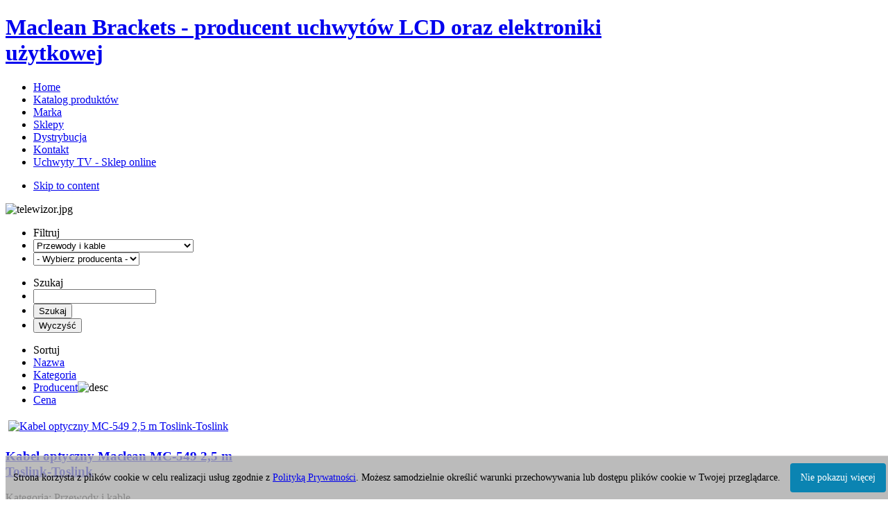

--- FILE ---
content_type: text/html; charset=utf-8
request_url: http://maclean.pl/index.php?option=com_djcatalog2&view=items&cid=12:przewody-i-kable&cid=12:przewody-i-kable&Itemid=110&pid=&order=producer&dir=desc
body_size: 7281
content:
<!DOCTYPE html PUBLIC "-//W3C//DTD XHTML 1.0 Transitional//EN" "http://www.w3.org/TR/xhtml1/DTD/xhtml1-transitional.dtd">

<html xmlns="http://www.w3.org/1999/xhtml" xml:lang="pl-pl" lang="pl-pl">

<head>
	<script type="text/javascript">
var siteurl='/';
var tmplurl='/templates/maclean/';
var isRTL = false;
</script>

  <meta http-equiv="content-type" content="text/html; charset=utf-8" />
  <meta name="keywords" content="Maclean Brackets, hurtownia uchwytów LCD, sprzedaz detaliczna, uchwyty do projektorów LCD, ekrany projekcyjne, ykrywacze metali" />
  <meta name="description" content="Strona firmowa polskiego producenta elektroniki uzytkowej oraz uchwytów do telewizorów LCD marki Maclean Brackets. Oferta, katalog produktów." />
  <meta name="generator" content="Joomla! - Open Source Content Management" />
  <title>Przewody i kable</title>
  <link rel="stylesheet" href="/templates/system/css/system.css" type="text/css" />
  <link rel="stylesheet" href="/templates/system/css/general.css" type="text/css" />
  <link rel="stylesheet" href="/media/system/css/modal.css" type="text/css" />
  <link rel="stylesheet" href="/components/com_djcatalog2/themes/gray/css/theme.css" type="text/css" />
  <link rel="stylesheet" href="/components/com_djcatalog2/assets/slimbox-1.71a/css/slimbox.css" type="text/css" />
  <link rel="stylesheet" href="/plugins/system/jat3/jat3/base-themes/default/css/typo.css" type="text/css" />
  <link rel="stylesheet" href="/plugins/system/jat3/jat3/base-themes/default/css/addons.css" type="text/css" />
  <link rel="stylesheet" href="/plugins/system/jat3/jat3/base-themes/default/css/layout.css" type="text/css" />
  <link rel="stylesheet" href="/plugins/system/jat3/jat3/base-themes/default/css/template.css" type="text/css" />
  <link rel="stylesheet" href="/plugins/system/jat3/jat3/base-themes/default/css/usertools.css" type="text/css" />
  <link rel="stylesheet" href="/plugins/system/jat3/jat3/base-themes/default/css/css3.css" type="text/css" />
  <link rel="stylesheet" href="/plugins/system/jat3/jat3/base-themes/default/css/menu/css.css" type="text/css" />
  <link rel="stylesheet" href="/templates/maclean/css/typo.css" type="text/css" />
  <link rel="stylesheet" href="/templates/maclean/css/template.css" type="text/css" />
  <link rel="stylesheet" href="/templates/maclean/css/css3.css" type="text/css" />
  <link rel="stylesheet" href="/templates/maclean/css/menu/css.css" type="text/css" />
  <style type="text/css">
 .djc_item .djc_mainimage { margin-left: 4px; margin-bottom: 4px; }  .djc_item .djc_mainimage img { padding: 4px; }  .djc_item .djc_thumbnail { margin-left: 4px; margin-bottom: 4px; }  .djc_item .djc_thumbnail img {  padding: 4px;  }  .djc_item .djc_images {width: 312px; }  .djc_item .djc_thumbnail { width: 100px; }  .djc_items .djc_image img { padding: 4px;} .djc_related_items .djc_image img { padding: 4px;} .djc_category .djc_mainimage { margin-left: 4px; margin-bottom: 4px; }  .djc_category .djc_mainimage img { padding: 4px; }  .djc_category .djc_thumbnail { margin-left: 4px; margin-bottom: 4px; }  .djc_category .djc_thumbnail img {  padding: 4px;  }  .djc_category .djc_images {width: 312px; }  .djc_category .djc_thumbnail { width: 100px; }  .djc_subcategory .djc_image img { padding: 4px;} .djc_producer .djc_mainimage { margin-left: 4px; margin-bottom: 4px; }  .djc_producer .djc_mainimage img { padding: 4px; }  .djc_producer .djc_thumbnail { margin-left: 4px; margin-bottom: 4px; }  .djc_producer .djc_thumbnail img {  padding: 4px;  }  .djc_producer .djc_images {width: 312px; }  .djc_producer .djc_thumbnail { width: 100px; } 
#blank1BM{overflow:hidden;width:100%;}
#blank1BM{overflow:hidden;width:200%;}
#blank1BM{overflow:hidden;width:100%;}
#blank1BM{overflow:hidden;width:100%;}
  </style>
  <script src="/media/system/js/mootools-core.js" type="text/javascript"></script>
  <script src="/media/system/js/core.js" type="text/javascript"></script>
  <script src="/media/system/js/mootools-more.js" type="text/javascript"></script>
  <script src="/plugins/system/jat3/jat3/base-themes/default/js/core.js" type="text/javascript"></script>
  <script src="/plugins/system/jat3/jat3/base-themes/default/js/menu/css.js" type="text/javascript"></script>
  <script src="/media/system/js/modal.js" type="text/javascript"></script>
  <script src="/components/com_djcatalog2/themes/default/js/theme.js" type="text/javascript"></script>
  <script src="/components/com_djcatalog2/assets/slimbox-1.71a/js/slimbox.js" type="text/javascript"></script>
  <script type="text/javascript">

		window.addEvent('domready', function() {

			SqueezeBox.initialize({});
			SqueezeBox.assign($$('a.modal'), {
				parse: 'rel'
			});
		});
  </script>
  
  
  
  




<link href="/templates/maclean/images/favicon.ico" rel="shortcut icon" type="image/x-icon" />
		
	<link rel="stylesheet" type="text/css" href="http://fonts.googleapis.com/css?family=Ubuntu|Ubuntu" />

<style type="text/css">
/*dynamic css*/
	h1.componentheading, .componentheading
	{font-family: 'Ubuntu';;}
	.contentheading,
	.article-content h1,
	.article-content h2,
	.article-content h3,
	.article-content h4,
	.article-content h5,
	.article-content h6 
	{font-family: 'Ubuntu';; }

	body.bd .main {width: 1000px;}
	body.bd #ja-wrapper {min-width: 1000px;}
</style></head>

<body id="bd" class="bd fs3 com_djcatalog2">
<a name="Top" id="Top"></a>
<div id="ja-wrapper">
	
	
					<div id="ja-header" class="wrap ">		
				
			
					<div class="main">
		
				
		 
			<div class="main-inner1">
		 
			<div class="main-inner2 clearfix">
		<script>
  (function(i,s,o,g,r,a,m){i['GoogleAnalyticsObject']=r;i[r]=i[r]||function(){
  (i[r].q=i[r].q||[]).push(arguments)},i[r].l=1*new Date();a=s.createElement(o),
  m=s.getElementsByTagName(o)[0];a.async=1;a.src=g;m.parentNode.insertBefore(a,m)
  })(window,document,'script','https://www.google-analytics.com/analytics.js','ga');

  ga('create', 'UA-83860033-1', 'auto');
  ga('require', 'displayfeatures');
  ga('send', 'pageview');

</script>
<h1 class="logo">
	<a href="index.php" title="Maclean Brackets - producent uchwytów LCD oraz elektroniki użytkowej"><span>Maclean Brackets - producent uchwytów LCD oraz elektroniki użytkowej</span></a>
</h1>		 
			</div>
		 
			</div>
		 
		
				
					</div>
		
			
				</div>		
								<div id="ja-mainnav" class="wrap ">		
				
			
					<div class="main">
		
				
		 
			<div class="main-inner1">
		 
			<div class="main-inner2 clearfix">
		<ul id="ja-cssmenu" class="clearfix">
<li class="menu-item0 first-item"><a href="http://maclean.pl/"  class="menu-item0 first-item" id="menu101" title="Home"><span class="menu-title test3">Home</span></a></li> 
<li class="menu-item1 active"><a href="/index.php?option=com_djcatalog2&amp;view=items&amp;cid=0&amp;pid=&amp;Itemid=110"  class="menu-item1 active" id="menu110" title="Katalog produktów"><span class="menu-title test3">Katalog produktów</span></a></li> 
<li class="menu-item2"><a href="/index.php?option=com_content&amp;view=article&amp;id=1&amp;Itemid=106"  class="menu-item2" id="menu106" title="Marka"><span class="menu-title test3">Marka</span></a></li> 
<li class="menu-item3"><a href="/index.php?option=com_content&amp;view=article&amp;id=4&amp;Itemid=108"  class="menu-item3" id="menu108" title="Sklepy"><span class="menu-title test3">Sklepy</span></a></li> 
<li class="menu-item4"><a href="/index.php?option=com_content&amp;view=article&amp;id=2&amp;Itemid=107"  class="menu-item4" id="menu107" title="Dystrybucja"><span class="menu-title test3">Dystrybucja</span></a></li> 
<li class="menu-item5"><a href="/index.php?option=com_contact&amp;view=contact&amp;id=1&amp;Itemid=111"  class="menu-item5" id="menu111" title="Kontakt"><span class="menu-title test3">Kontakt</span></a></li> 
<li class="menu-item6 last-item"><a href="http://www.uchwytylcd.com.pl" target="_blank"  class="menu-item6 last-item" id="menu116" title="Uchwyty TV - Sklep online"><span class="menu-title test3">Uchwyty TV - Sklep online</span></a></li> 
</ul><!-- jdoc:include type="menu" level="0" / -->

<ul class="no-display">
    <li><a href="#ja-content" title="Skip to content">Skip to content</a></li>
</ul>		 
			</div>
		 
			</div>
		 
		
				
					</div>
		
			
				</div>		
								<div id="ja-masshead" class="wrap ">		
				
			
					<div class="main">
		
				
		 
			<div class="main-inner1 clearfix">
		<div class="random-image">
	<img src="/images/slajd2/telewizor.jpg" alt="telewizor.jpg" width="992" height="258" /></div>
		 
			</div>
		 
		
				
					</div>
		
			
				</div>		
				
	<!-- MAIN CONTAINER -->
	<div id="ja-container" class="wrap ja-l1">
					
			
					<div class="main">
		
				
		 
			<div class="main-inner1">
		 
			<div class="main-inner2 clearfix">
				<div id="ja-mainbody" style="width:100%">
			<!-- CONTENT -->
			<div id="ja-main" style="width:74.5%">
			<div class="inner clearfix">
				
				
<div id="system-message-container">
</div>
				
				<div id="ja-contentwrap" class="clearfix ">
					<div id="ja-content" class="column" style="width:100%">
						<div id="ja-current-content" class="column" style="width:100%">
														
														<div id="ja-content-main" class="ja-content-main clearfix">
								

<div id="djcatalog" class="djc_list djc_theme_gray">

	<div class="djc_filters djc_clearfix" id="tlb">
		<div class="djc_filters_in">
	<form name="djcatalogForm" id="djcatalogForm" method="post" action="index.php">
					<ul class="djc_filter_list djc_clearfix">
				<li><span>Filtruj</span></li>
									<li><select id="cid" name="cid" class="inputbox" onchange="document.djcatalogForm.submit()">
	<option value="0">- Wybierz kategorię -</option>
	<option value="4">Ekrany projekcyjne</option>
	<option value="1">Uchwyty do telewizor&oacute;w i monitor&oacute;w</option>
	<option value="2">Uchwyty do komputer&oacute;w</option>
	<option value="3">Uchwyty do kolumn</option>
	<option value="13">Uchwyty i p&oacute;łki DVD / SAT</option>
	<option value="14">Uchwyty do projektor&oacute;w</option>
	<option value="23">Uchwyty do telefon&oacute;w i tablet&oacute;w</option>
	<option value="11">Uchwyty do klimatyzator&oacute;w</option>
	<option value="10">Stoliki pod telewizor</option>
	<option value="5">Pozostałe uchwyty</option>
	<option value="6">Maskownice do kabli</option>
	<option value="18">Przedłużacze pilot&oacute;w</option>
	<option value="7">Mierniki</option>
	<option value="8">Wykrywacze metalu</option>
	<option value="12" selected="selected">Przewody i kable</option>
	<option value="20">Oświetlenie LED</option>
	<option value="9">Anteny i akcesoria</option>
	<option value="16">Listwy zasilające</option>
	<option value="15">Pozostałe</option>
</select>
</li>
													<li><select id="pid" name="pid" class="inputbox" onchange="document.djcatalogForm.submit()">
	<option value="" selected="selected">- Wybierz producenta -</option>
	<option value="1">Maclean</option>
</select>
</li>
							</ul>
			<div class="clear"></div>
							<ul class="djc_filter_search djc_clearfix">
				<li><span>Szukaj</span></li>
				<li><input type="text" class="inputbox" name="search" id="djcatsearch" value="" /></li>
				<li><input type="submit" class="button" onclick="document.djcatalogForm.submit();" value="Szukaj" /></li>
				<li><input type="submit" class="button" onclick="document.getElementById('djcatsearch').value='';document.djcatalogForm.submit();" value="Wyczyść" /></li>
			</ul>
					<input type="hidden" name="option" value="com_djcatalog2" />
	<input type="hidden" name="view" value="items" />
	<input type="hidden" name="limitstart" value="0" />
	<input type="hidden" name="order" value="producer" />
	<input type="hidden" name="dir" value="desc" />
	<input type="hidden" name="task" value="search" />
	<input type="hidden" name="Itemid" value="110" />
	</form>
</div>	</div>
	<div class="djc_order djc_clearfix">
		<div class="djc_order_in">
	<ul class="djc_order_buttons djc_clearfix">
		<li><span>Sortuj</span></li>
					<li><a href="/index.php?option=com_djcatalog2&amp;view=items&amp;cid=12:przewody-i-kable&amp;cid=12:przewody-i-kable&amp;Itemid=110&amp;pid=&amp;order=i.name&amp;dir=asc#tlb">Nazwa</a></li>
							<li><a href="/index.php?option=com_djcatalog2&amp;view=items&amp;cid=12:przewody-i-kable&amp;cid=12:przewody-i-kable&amp;Itemid=110&amp;pid=&amp;order=category&amp;dir=asc#tlb">Kategoria</a></li>
							<li><a href="/index.php?option=com_djcatalog2&amp;view=items&amp;cid=12:przewody-i-kable&amp;cid=12:przewody-i-kable&amp;Itemid=110&amp;pid=&amp;order=producer&amp;dir=asc#tlb">Producent</a><img class="djcat_order_dir" alt="desc" src="http://maclean.pl/components/com_djcatalog2/themes/gray/images/desc.png" /></li>
							<li><a href="/index.php?option=com_djcatalog2&amp;view=items&amp;cid=12:przewody-i-kable&amp;cid=12:przewody-i-kable&amp;Itemid=110&amp;pid=&amp;order=i.price&amp;dir=asc#tlb">Cena</a></li>
					</ul>
</div>	</div>
	<div class="djc_items djc_clearfix">
		
	<div class="djc_clearfix djc_item_row_first_0">
	        <div class="djc_item djc_item_col_first" style="width:49.99%">
        <div class="djc_item_bg">
		<div class="djc_item_in djc_clearfix test2">
		                	<div class="djc_image">
        							<a href="/index.php?option=com_djcatalog2&amp;view=item&amp;id=112:kabel-optyczny-mc-549-2-5-m-toslink-toslink&amp;cid=12:przewody-i-kable&amp;Itemid=110"><img alt="Kabel optyczny MC-549 2,5 m Toslink-Toslink" src="http://maclean.pl/media/djcatalog2/images/mc-549_m.jpg"/></a>
	        	        	</div>
				<div class="djc_title">
	        <h3><a href="/index.php?option=com_djcatalog2&amp;view=item&amp;id=112:kabel-optyczny-mc-549-2-5-m-toslink-toslink&amp;cid=12:przewody-i-kable&amp;Itemid=110" >Kabel optyczny Maclean MC-549 2,5 m Toslink-Toslink</a></h3>
	    </div>
            <div class="djc_description">
						<div class="djc_category_info">
            	Kategoria:             		<span>Przewody i kable</span> 
				            </div>
						            						<div class="djc_introtext">
				<p>Przewód optyczny marki Maclean MC-549 2,5 m jest szczególnie polecany przy połączeniach cyfrowych wysokiej jakości - niezależnie...</p>			</div>
			            </div>
            				<div class="clear"></div>
				<div class="djc_readon">
					<a href="/index.php?option=com_djcatalog2&amp;view=item&amp;id=112:kabel-optyczny-mc-549-2-5-m-toslink-toslink&amp;cid=12:przewody-i-kable&amp;Itemid=110" class="readmore">Więcej...</a>
				</div>
			         </div>
 	</div>
	<div class="djc_clear"></div>
	</div>
	        <div class="djc_item djc_item_col_last" style="width:49.99%">
        <div class="djc_item_bg">
		<div class="djc_item_in djc_clearfix test2">
		                	<div class="djc_image">
        							<a href="/index.php?option=com_djcatalog2&amp;view=item&amp;id=115:kabel-optyczny-mc-549-0-5-m-toslink-toslink&amp;cid=12:przewody-i-kable&amp;Itemid=110"><img alt="Kabel optyczny MC-549 0,5 m Toslink-Toslink" src="http://maclean.pl/media/djcatalog2/images/mc-549.1_m.jpg"/></a>
	        	        	</div>
				<div class="djc_title">
	        <h3><a href="/index.php?option=com_djcatalog2&amp;view=item&amp;id=115:kabel-optyczny-mc-549-0-5-m-toslink-toslink&amp;cid=12:przewody-i-kable&amp;Itemid=110" >Kabel optyczny Maclean MC-549 0,5 m Toslink-Toslink</a></h3>
	    </div>
            <div class="djc_description">
						<div class="djc_category_info">
            	Kategoria:             		<span>Przewody i kable</span> 
				            </div>
						            						<div class="djc_introtext">
				<p>Przewód optyczny marki Maclean MC-549 0,5 m jest szczególnie polecany przy połączeniach cyfrowych wysokiej jakości - niezależnie...</p>			</div>
			            </div>
            				<div class="clear"></div>
				<div class="djc_readon">
					<a href="/index.php?option=com_djcatalog2&amp;view=item&amp;id=115:kabel-optyczny-mc-549-0-5-m-toslink-toslink&amp;cid=12:przewody-i-kable&amp;Itemid=110" class="readmore">Więcej...</a>
				</div>
			         </div>
 	</div>
	<div class="djc_clear"></div>
	</div>
			</div>
		<div class="djc_clearfix djc_item_row_1">
	        <div class="djc_item djc_item_col_first" style="width:49.99%">
        <div class="djc_item_bg">
		<div class="djc_item_in djc_clearfix test2">
		                	<div class="djc_image">
        							<a href="/index.php?option=com_djcatalog2&amp;view=item&amp;id=116:kabel-optyczny-mc-549-1-0-m-toslink-toslink&amp;cid=12:przewody-i-kable&amp;Itemid=110"><img alt="Kabel optyczny MC-549 1,0 m Toslink-Toslink" src="http://maclean.pl/media/djcatalog2/images/mc-549.2_m.jpg"/></a>
	        	        	</div>
				<div class="djc_title">
	        <h3><a href="/index.php?option=com_djcatalog2&amp;view=item&amp;id=116:kabel-optyczny-mc-549-1-0-m-toslink-toslink&amp;cid=12:przewody-i-kable&amp;Itemid=110" >Kabel optyczny Maclean MC-549 1,0 m Toslink-Toslink</a></h3>
	    </div>
            <div class="djc_description">
						<div class="djc_category_info">
            	Kategoria:             		<span>Przewody i kable</span> 
				            </div>
						            						<div class="djc_introtext">
				<p>Przewód optyczny marki Maclean MC-549 1,0 m jest szczególnie polecany przy połączeniach cyfrowych wysokiej jakości - niezależnie...</p>			</div>
			            </div>
            				<div class="clear"></div>
				<div class="djc_readon">
					<a href="/index.php?option=com_djcatalog2&amp;view=item&amp;id=116:kabel-optyczny-mc-549-1-0-m-toslink-toslink&amp;cid=12:przewody-i-kable&amp;Itemid=110" class="readmore">Więcej...</a>
				</div>
			         </div>
 	</div>
	<div class="djc_clear"></div>
	</div>
	        <div class="djc_item djc_item_col_last" style="width:49.99%">
        <div class="djc_item_bg">
		<div class="djc_item_in djc_clearfix test2">
		                	<div class="djc_image">
        							<a href="/index.php?option=com_djcatalog2&amp;view=item&amp;id=117:kabel-optyczny-maclean-mc-549-1-5-m-toslink-toslink&amp;cid=12:przewody-i-kable&amp;Itemid=110"><img alt="Kabel optyczny Maclean MC-549 1,0 m Toslink-Toslink" src="http://maclean.pl/media/djcatalog2/images/mc-549.3_m.jpg"/></a>
	        	        	</div>
				<div class="djc_title">
	        <h3><a href="/index.php?option=com_djcatalog2&amp;view=item&amp;id=117:kabel-optyczny-maclean-mc-549-1-5-m-toslink-toslink&amp;cid=12:przewody-i-kable&amp;Itemid=110" >Kabel optyczny Maclean MC-549 1,5 m Toslink-Toslink</a></h3>
	    </div>
            <div class="djc_description">
						<div class="djc_category_info">
            	Kategoria:             		<span>Przewody i kable</span> 
				            </div>
						            						<div class="djc_introtext">
				<p>Przewód optyczny marki Maclean MC-549 1,5 m jest szczególnie polecany przy połączeniach cyfrowych wysokiej jakości - niezależnie...</p>			</div>
			            </div>
            				<div class="clear"></div>
				<div class="djc_readon">
					<a href="/index.php?option=com_djcatalog2&amp;view=item&amp;id=117:kabel-optyczny-maclean-mc-549-1-5-m-toslink-toslink&amp;cid=12:przewody-i-kable&amp;Itemid=110" class="readmore">Więcej...</a>
				</div>
			         </div>
 	</div>
	<div class="djc_clear"></div>
	</div>
			</div>
		<div class="djc_clearfix djc_item_row_last_0">
	        <div class="djc_item djc_item_col_first" style="width:49.99%">
        <div class="djc_item_bg">
		<div class="djc_item_in djc_clearfix test2">
		                	<div class="djc_image">
        							<a href="/index.php?option=com_djcatalog2&amp;view=item&amp;id=118:kabel-optyczny-maclean-mc-549-2-0-m-toslink-toslink&amp;cid=12:przewody-i-kable&amp;Itemid=110"><img alt="Kabel optyczny Maclean MC-549 2,0 m Toslink-Toslink" src="http://maclean.pl/media/djcatalog2/images/mc-549.4_m.jpg"/></a>
	        	        	</div>
				<div class="djc_title">
	        <h3><a href="/index.php?option=com_djcatalog2&amp;view=item&amp;id=118:kabel-optyczny-maclean-mc-549-2-0-m-toslink-toslink&amp;cid=12:przewody-i-kable&amp;Itemid=110" >Kabel optyczny Maclean MC-549 2,0 m Toslink-Toslink</a></h3>
	    </div>
            <div class="djc_description">
						<div class="djc_category_info">
            	Kategoria:             		<span>Przewody i kable</span> 
				            </div>
						            						<div class="djc_introtext">
				<p>Przewód optyczny marki Maclean MC-549 2,0 m jest szczególnie polecany przy połączeniach cyfrowych wysokiej jakości - niezależnie...</p>			</div>
			            </div>
            				<div class="clear"></div>
				<div class="djc_readon">
					<a href="/index.php?option=com_djcatalog2&amp;view=item&amp;id=118:kabel-optyczny-maclean-mc-549-2-0-m-toslink-toslink&amp;cid=12:przewody-i-kable&amp;Itemid=110" class="readmore">Więcej...</a>
				</div>
			         </div>
 	</div>
	<div class="djc_clear"></div>
	</div>
	        <div class="djc_item djc_item_col_last" style="width:49.99%">
        <div class="djc_item_bg">
		<div class="djc_item_in djc_clearfix test2">
		                	<div class="djc_image">
        							<a href="/index.php?option=com_djcatalog2&amp;view=item&amp;id=119:kabel-optyczny-maclean-mc-549-3-0-m-toslink-toslink&amp;cid=12:przewody-i-kable&amp;Itemid=110"><img alt="Kabel optyczny Maclean MC-549 3,0 m Toslink-Toslink" src="http://maclean.pl/media/djcatalog2/images/mc-549.5_m.jpg"/></a>
	        	        	</div>
				<div class="djc_title">
	        <h3><a href="/index.php?option=com_djcatalog2&amp;view=item&amp;id=119:kabel-optyczny-maclean-mc-549-3-0-m-toslink-toslink&amp;cid=12:przewody-i-kable&amp;Itemid=110" >Kabel optyczny Maclean MC-549 3,0 m Toslink-Toslink</a></h3>
	    </div>
            <div class="djc_description">
						<div class="djc_category_info">
            	Kategoria:             		<span>Przewody i kable</span> 
				            </div>
						            						<div class="djc_introtext">
				<p>Przewód optyczny marki Maclean MC-549 3,0 m jest szczególnie polecany przy połączeniach cyfrowych wysokiej jakości - niezależnie...</p>			</div>
			            </div>
            				<div class="clear"></div>
				<div class="djc_readon">
					<a href="/index.php?option=com_djcatalog2&amp;view=item&amp;id=119:kabel-optyczny-maclean-mc-549-3-0-m-toslink-toslink&amp;cid=12:przewody-i-kable&amp;Itemid=110" class="readmore">Więcej...</a>
				</div>
			         </div>
 	</div>
	<div class="djc_clear"></div>
	</div>
			</div>
		</div>
<div class="djc_pagination pagination djc_clearfix">
<div class="pagination"><ul><li class="pagination-prev">&nbsp;<span class="pagenav">poprz.</span>&nbsp;</li><li>&nbsp;<span class="pagenav">1</span>&nbsp;</li><li>&nbsp;<strong><a href="/index.php?option=com_djcatalog2&amp;view=items&amp;cid=12:przewody-i-kable&amp;Itemid=110&amp;order=producer&amp;dir=desc&amp;limitstart=6" title="2">2</a></strong>&nbsp;</li><li>&nbsp;<strong><a href="/index.php?option=com_djcatalog2&amp;view=items&amp;cid=12:przewody-i-kable&amp;Itemid=110&amp;order=producer&amp;dir=desc&amp;limitstart=12" title="3">3</a></strong>&nbsp;</li><li>&nbsp;<strong><a href="/index.php?option=com_djcatalog2&amp;view=items&amp;cid=12:przewody-i-kable&amp;Itemid=110&amp;order=producer&amp;dir=desc&amp;limitstart=18" title="4">4</a></strong>&nbsp;</li><li>&nbsp;<strong><a href="/index.php?option=com_djcatalog2&amp;view=items&amp;cid=12:przewody-i-kable&amp;Itemid=110&amp;order=producer&amp;dir=desc&amp;limitstart=24" title="5">5</a></strong>&nbsp;</li><li>&nbsp;<strong><a href="/index.php?option=com_djcatalog2&amp;view=items&amp;cid=12:przewody-i-kable&amp;Itemid=110&amp;order=producer&amp;dir=desc&amp;limitstart=30" title="6">6</a></strong>&nbsp;</li><li>&nbsp;<strong><a href="/index.php?option=com_djcatalog2&amp;view=items&amp;cid=12:przewody-i-kable&amp;Itemid=110&amp;order=producer&amp;dir=desc&amp;limitstart=36" title="7">7</a></strong>&nbsp;</li><li>&nbsp;<strong><a href="/index.php?option=com_djcatalog2&amp;view=items&amp;cid=12:przewody-i-kable&amp;Itemid=110&amp;order=producer&amp;dir=desc&amp;limitstart=42" title="8">8</a></strong>&nbsp;</li><li>&nbsp;<strong><a href="/index.php?option=com_djcatalog2&amp;view=items&amp;cid=12:przewody-i-kable&amp;Itemid=110&amp;order=producer&amp;dir=desc&amp;limitstart=48" title="9">9</a></strong>&nbsp;</li><li>&nbsp;<strong><a href="/index.php?option=com_djcatalog2&amp;view=items&amp;cid=12:przewody-i-kable&amp;Itemid=110&amp;order=producer&amp;dir=desc&amp;limitstart=54" title="10">10</a></strong>&nbsp;</li><li class="pagination-next">&nbsp;<strong><a href="/index.php?option=com_djcatalog2&amp;view=items&amp;cid=12:przewody-i-kable&amp;Itemid=110&amp;order=producer&amp;dir=desc&amp;limitstart=6&amp;limit=6" title="nast.">nast.</a></strong>&nbsp;</li></ul></div></div>
</div>

							</div>
							
													</div>
						
											</div>

										
				</div>

							</div>
			</div>
			<!-- //CONTENT -->
						<!-- LEFT COLUMN--> 
			<div id="ja-left" class="column sidebar" style="width:25.5%">
				
								<div class="ja-colswrap clearfix ja-l1">
									<div id="ja-left1" class="ja-col  column" style="width:100%">
							<div class="ja-moduletable moduletable  clearfix" id="Mod92">
						<h3><span>Wyszukiwarka</span></h3>
				<div class="ja-box-ct clearfix">
		
<form action="index.php" method="post" name="DJC2searchForm" id="DJC2searchForm" >
	<fieldset class="djc_mod_search djc_clearfix">
				
		<input type="text" class="inputbox" name="search" id="mod_djcatsearch" value="" />
		
				<input type="submit" class="button" onclick="document.DJC2searchForm.submit();" value="Szukaj" />
			</fieldset>
    
	<input type="hidden" name="option" value="com_djcatalog2" />
	<input type="hidden" name="view" value="items" />
	<input type="hidden" name="cid" value="0" />
	<input type="hidden" name="task" value="search" />
	<input type="submit" style="display: none;"/>
</form>
		</div>
    </div>
		<div class="ja-moduletable moduletable_menu  clearfix" id="Mod87">
						<h3><span>Katalog produktów</span></h3>
				<div class="ja-box-ct clearfix">
		<ul class="menu"><li class="level0"><a href="/index.php?option=com_djcatalog2&amp;view=items&amp;cid=4:ekrany-projekcyjne&amp;cid=4:ekrany-projekcyjne&amp;Itemid=110">Ekrany projekcyjne</a></li><li class="level0"><a href="/index.php?option=com_djcatalog2&amp;view=items&amp;cid=1:uchwyty-do-lcd&amp;cid=1:uchwyty-do-lcd&amp;Itemid=110">Uchwyty do telewizorów i monitorów</a></li><li class="level0"><a href="/index.php?option=com_djcatalog2&amp;view=items&amp;cid=2:uchwyty-do-komputerow&amp;cid=2:uchwyty-do-komputerow&amp;Itemid=110">Uchwyty do komputerów</a></li><li class="level0"><a href="/index.php?option=com_djcatalog2&amp;view=items&amp;cid=3:uchwyty-do-kolumn&amp;cid=3:uchwyty-do-kolumn&amp;Itemid=110">Uchwyty do kolumn</a></li><li class="level0"><a href="/index.php?option=com_djcatalog2&amp;view=items&amp;cid=13:uchwyty-i-polki-dvd-sat&amp;cid=13:uchwyty-i-polki-dvd-sat&amp;Itemid=110">Uchwyty i półki DVD / SAT</a></li><li class="level0"><a href="/index.php?option=com_djcatalog2&amp;view=items&amp;cid=14:uchwyty-do-projektorow&amp;cid=14:uchwyty-do-projektorow&amp;Itemid=110">Uchwyty do projektorów</a></li><li class="level0"><a href="/index.php?option=com_djcatalog2&amp;view=items&amp;cid=23:uchwyty-telefonow-tabletow&amp;cid=23:uchwyty-telefonow-tabletow&amp;Itemid=110">Uchwyty do telefonów i tabletów</a></li><li class="level0"><a href="/index.php?option=com_djcatalog2&amp;view=items&amp;cid=11:uchwyty-do-klimatyzatorow&amp;cid=11:uchwyty-do-klimatyzatorow&amp;Itemid=110">Uchwyty do klimatyzatorów</a></li><li class="level0"><a href="/index.php?option=com_djcatalog2&amp;view=items&amp;cid=10:stoliki-pod-telewizor&amp;cid=10:stoliki-pod-telewizor&amp;Itemid=110">Stoliki pod telewizor</a></li><li class="level0"><a href="/index.php?option=com_djcatalog2&amp;view=items&amp;cid=5:pozostale-uchwyty&amp;cid=5:pozostale-uchwyty&amp;Itemid=110">Pozostałe uchwyty</a></li><li class="level0"><a href="/index.php?option=com_djcatalog2&amp;view=items&amp;cid=6:maskownice-do-kabli&amp;cid=6:maskownice-do-kabli&amp;Itemid=110">Maskownice do kabli</a></li><li class="level0"><a href="/index.php?option=com_djcatalog2&amp;view=items&amp;cid=18:przedluzacze-pilotow&amp;cid=18:przedluzacze-pilotow&amp;Itemid=110">Przedłużacze pilotów</a></li><li class="level0"><a href="/index.php?option=com_djcatalog2&amp;view=items&amp;cid=7:mierniki&amp;cid=7:mierniki&amp;Itemid=110">Mierniki</a></li><li class="level0"><a href="/index.php?option=com_djcatalog2&amp;view=items&amp;cid=8:wykrywacze-metalu&amp;cid=8:wykrywacze-metalu&amp;Itemid=110">Wykrywacze metalu</a></li><li class="level0 current active parent"><a href="/index.php?option=com_djcatalog2&amp;view=items&amp;cid=12:przewody-i-kable&amp;cid=12:przewody-i-kable&amp;Itemid=110">Przewody i kable</a></li><li class="level0"><a href="/index.php?option=com_djcatalog2&amp;view=items&amp;cid=20:oswietlenie-led&amp;cid=20:oswietlenie-led&amp;Itemid=110">Oświetlenie LED</a></li><li class="level0"><a href="/index.php?option=com_djcatalog2&amp;view=items&amp;cid=9:anteny-i-akcesoria&amp;cid=9:anteny-i-akcesoria&amp;Itemid=110">Anteny i akcesoria</a></li><li class="level0"><a href="/index.php?option=com_djcatalog2&amp;view=items&amp;cid=16:listwy-zasilajace&amp;cid=16:listwy-zasilajace&amp;Itemid=110">Listwy zasilające</a></li><li class="level0"><a href="/index.php?option=com_djcatalog2&amp;view=items&amp;cid=15:pozostale&amp;cid=15:pozostale&amp;Itemid=110">Pozostałe</a></li></ul>		</div>
    </div>
		<div class="ja-moduletable moduletable  clearfix" id="Mod89">
						<h3><span>Polecane produkty</span></h3>
				<div class="ja-box-ct clearfix">
		<div class="djc_items mod_djc_items">
	<div class="djc_item mod_djc_item">
		        	<div class="djc_image">
				<a href="/index.php?option=com_djcatalog2&amp;view=item&amp;id=1314:zarowka-led-maclean-e27-28w-220-240v-ac-neutralna-biala-4000k-2940lm-mce302-nw&amp;cid=20:oswietlenie-led&amp;Itemid=110"><img alt="1" src="http://maclean.pl/media/djcatalog2/images/78088_m.jpg"/></a>
        	</div>
				<div class="djc_title">
	        <h4><a href="/index.php?option=com_djcatalog2&amp;view=item&amp;id=1314:zarowka-led-maclean-e27-28w-220-240v-ac-neutralna-biala-4000k-2940lm-mce302-nw&amp;cid=20:oswietlenie-led&amp;Itemid=110" >Żarówka LED Maclean, E27, 28W, 220-240V AC, neutralna biała, 4000K, 2940lm, MCE302 NW</a></h4>
	    </div>
	    <div class="djc_description">
						            			            </div>
             <div class="djc_clear"></div>
            				<div class="djc_readon">
					<a href="/index.php?option=com_djcatalog2&amp;view=item&amp;id=1314:zarowka-led-maclean-e27-28w-220-240v-ac-neutralna-biala-4000k-2940lm-mce302-nw&amp;cid=20:oswietlenie-led&amp;Itemid=110">Więcej...</a>
				</div>
				</div>
	</div>
		</div>
    </div>
					
					</div>
				
								</div>
											</div>
			<!-- //LEFT COLUMN--> 
						
		</div>
					 
			</div>
		 
			</div>
		 
		
				
					</div>
		
			
					</div>
		<!-- //MAIN CONTAINER -->

					<div id="ja-navhelper" class="wrap ">		
				
			
					<div class="main">
		
				
		 
			<div class="main-inner1">
		 
			<div class="main-inner2 clearfix">
		<div class="ja-breadcrums">
	<span class="breadcrumbs pathway">
<strong>Jesteś tutaj: </strong><a href="/index.php?option=com_content&amp;view=article&amp;id=3&amp;Itemid=101" class="pathway">Home</a> <img src="/templates/maclean/images/system/arrow.png" alt=""  /> <a href="/index.php?option=com_djcatalog2&amp;view=items&amp;cid=0&amp;pid=&amp;Itemid=110" class="pathway">Katalog produktów</a> <img src="/templates/maclean/images/system/arrow.png" alt=""  /> Przewody i kable</span>

</div>

<ul class="ja-links">
		<li class="top"><a href="javascript:scroll(0,0)" title="Back to top">TOP</a></li>
</ul>

<ul class="no-display">
	<li><a href="#ja-content" title="Skip to content">Skip to content</a></li>
</ul>		 
			</div>
		 
			</div>
		 
		
				
					</div>
		
			
				</div>		
								<div id="ja-botsl" class="wrap ">		
				
			
					<div class="main">
		
				
		 
			<div class="main-inner1">
		 
			<div class="main-inner2 clearfix">
		<!-- SPOTLIGHT -->
<div class="ja-box column ja-box-left" style="width: 33.3%;">
		<div class="ja-moduletable moduletable  clearfix" id="Mod105">
						<h3><span>Newsletter</span></h3>
				<div class="ja-box-ct clearfix">
		<style type="text/css"><!--div.modns tr, div.modns td { border: none; padding: 3px; }--></style><div class="modns"><form action="http://maclean.pl/index.php?option=com_djcatalog2&amp;view=items&amp;cid=12:przewody-i-kable&amp;cid=12:przewody-i-kable&amp;Itemid=110&amp;pid=&amp;order=producer&amp;dir=desc" method="post">
<div class="modnsintro"></div>
<table><tr><td>Imie:</td><td><input class="modns inputbox " type="text" name="m_name" size="20"/></td></tr>
<tr><td>Email:</td><td><input class="modns inputbox " type="text" name="m_email" size="20"/></td></tr>
<tr><td colspan="2"><input class="modns button " type="submit" value="Zapisz się do newslettera" style="width: 100%"/></td></tr></table></form></div>
		</div>
    </div>
	
</div>
<div class="ja-box column ja-box-center" style="width: 33.3%;">
		<div class="ja-moduletable moduletable  clearfix" id="Mod96">
						<h3><span>Kontakt</span></h3>
				<div class="ja-box-ct clearfix">
		<div id="blank1BM" >Maclean<br/>
ul. Korfantego 7<br/>
42-600 Tarnowskie Góry<br/><br/>

tel. 32 739 00 85<br/>
fax. 32 284 68 88<br>
e-mail: info@maclean.pl<br/><br/>
<a 
href="http://maclean.pl/index.php?option=com_contact&view=contact&id=1&Itemid=111" style="display: block; width: 100%; height: 100%; text-decoration:none;"><span class="styl2">FORMULARZ KONTAKTOWY</span></a><br/><br/></div>

		</div>
    </div>
	
</div>
<div class="ja-box column ja-box-right" style="width: 33.3%;">
		<div class="ja-moduletable moduletable  clearfix" id="Mod103">
						<h3><span>Informacje</span></h3>
				<div class="ja-box-ct clearfix">
		<div id="blank1BM" ><ul>
<li><a
 href="http://maclean.pl/index.php?option=com_content&view=article&id=2&Itemid=107"
 style="text-decoration: none;"><span class="styl2">WSPÓŁPRACA</span></a></li>
<li><a
 href="http://maclean.pl/index.php?option=com_content&view=article&id=4&Itemid=108"
 style="text-decoration: none;"><span class="styl2">GDZIE KUPIĆ</span></a></li>
<li><a
 href="http://maclean.pl/index.php?option=com_content&view=article&id=6"
 style="text-decoration: none;"><span class="styl2">GWARANCJA</span></a></li>
  <li><a
 href="http://maclean.pl/index.php?option=com_content&view=article&id=7"
 style="text-decoration: none;"><span class="styl2">SERWIS</span></a></li>
<li><a
 href="http://maclean.pl/index.php?option=com_content&view=article&id=9&Itemid=117"
 style="text-decoration: none;"><span class="styl2">PLIKI DO POBRANIA</span></a></li>
</ul><br/><br/></div>

		</div>
    </div>
	
</div>
<!-- SPOTLIGHT -->

<script type="text/javascript">
	window.addEvent('load', function (){ equalHeight ('#ja-botsl .ja-box') });
</script>		 
			</div>
		 
			</div>
		 
		
				
					</div>
		
			
				</div>		
								<div id="ja-botsl1" class="wrap ">		
				
			
					<div class="main">
		
				
		 
			<div class="main-inner1">
		 
			<div class="main-inner2 clearfix">
		<!-- SPOTLIGHT -->
<div class="ja-box column ja-box-full" style="width: 100%;">
		<div class="ja-moduletable moduletable  clearfix" id="Mod107">
						<h3><span>Te strony warto zobaczyć</span></h3>
				<div class="ja-box-ct clearfix">
		<div id="blank1BM" ><a href="http://wykrywaczemetali.com.pl" target="_blank">Wykrywacze metali</a>
 – Wykrywaczemetali.com.pl to sklep internetowy oferujący szeroki wybór wykrywaczy metali oraz akcesoriów.<br/></div>

		</div>
    </div>
	
</div>
<!-- SPOTLIGHT -->

<script type="text/javascript">
	window.addEvent('load', function (){ equalHeight ('#ja-botsl1 .ja-box') });
</script>		 
			</div>
		 
			</div>
		 
		
				
					</div>
		
			
				</div>		
								<div id="ja-footer" class="wrap ">		
				
			
					<div class="main">
		
				
		 
			<div class="main-inner1">
		 
			<div class="main-inner2 clearfix">
		<div class="ja-copyright">
	<div id="blank1BM" >Maclean © 2010 - 2015                   <a href='/index.php?option=com_content&view=article&id=10&Itemid=118'>Polityka Prywatnosci</a><br/><br/></div>



</div>		 
			</div>
		 
			</div>
		 
		
				
					</div>
		
			
				</div>		
				
</div>



</body>

</html><script type="text/javascript" src="cookiesinfo.js"></script>

--- FILE ---
content_type: text/plain
request_url: https://www.google-analytics.com/j/collect?v=1&_v=j102&a=1306135123&t=pageview&_s=1&dl=http%3A%2F%2Fmaclean.pl%2Findex.php%3Foption%3Dcom_djcatalog2%26view%3Ditems%26cid%3D12%3Aprzewody-i-kable%26cid%3D12%3Aprzewody-i-kable%26Itemid%3D110%26pid%3D%26order%3Dproducer%26dir%3Ddesc&ul=en-us%40posix&dt=Przewody%20i%20kable&sr=1280x720&vp=1280x720&_u=IGBAgEABAAAAACAAI~&jid=2110044084&gjid=51739920&cid=1699734534.1764594620&tid=UA-83860033-1&_gid=17682351.1764594620&_slc=1&z=1030043903
body_size: -448
content:
2,cG-GHQZCCY0D9

--- FILE ---
content_type: application/x-javascript
request_url: http://maclean.pl/cookiesinfo.js
body_size: 2002
content:
    function NoweCookie(name, value, days) {
        var date = new Date();
        date.setTime(date.getTime() + (days*24*60*60*1000));
        var expires = "; expires=" + date.toGMTString();
    	document.cookie = name+"="+value+expires+"; path=/";
    }
    function CzytajCookie(name) {
    	var nameEQ = name + "=";
    	var ca = document.cookie.split(';');
    	for(var i=0; i < ca.length; i++) {
    		var c = ca[i];
    		while (c.charAt(0) == ' ') c = c.substring(1, c.length);
    		if (c.indexOf(nameEQ) == 0) return c.substring(nameEQ.length, c.length);
    	}
    	return null;
    }

    window.onload = SprawdzCookie;

    function SprawdzCookie() {
        if(CzytajCookie('cookies_ok') != 'T') {
            var wiadomosc = document.createElement('div');
            wiadomosc.id = 'cookies-wiadomosc-box';
            var html_code = '<div id="cookies-wiadomosc" style="padding: 10px 0px; font-size: 14px; line-height: 22px; border-top: 1px solid #D3D0D0; text-align: center; position: fixed; bottom: 0px; background-color: rgba(170, 170, 170, 0.8); color: #000; width: 100%; z-index: 999;">Strona korzysta z plików cookie w celu realizacji usług zgodnie z <a href="/polityka-prywatności">Polityką Prywatności</a>. Możesz samodzielnie określić warunki przechowywania lub dostępu plików cookie w Twojej przeglądarce. <a href="javascript:CloseCookie();" id="acceptcheck" name="accept" style="background-color: #0B84B2; padding: 10px 15px; color: #FFF; border-radius: 4px; -moz-border-radius: 4px; -webkit-border-radius: 4px; display: inline-block; margin-left: 10px; text-decoration: none; cursor: pointer;">Nie pokazuj więcej</a></div>';
			wiadomosc.innerHTML = html_code;
            document.body.appendChild(wiadomosc);
        }
    }

    function CloseCookie() {
        NoweCookie('cookies_ok', 'T', 365);
        document.getElementById('cookies-wiadomosc-box').removeChild(document.getElementById('cookies-wiadomosc'));
    }
